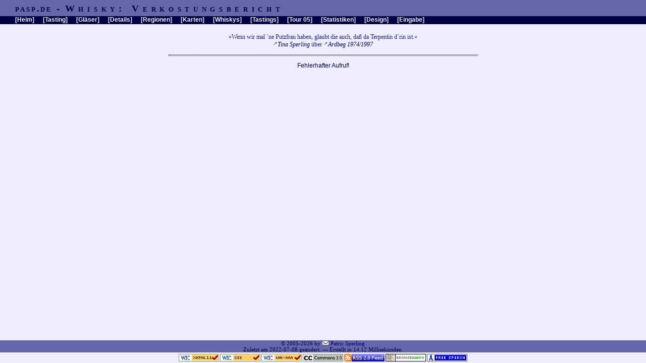

--- FILE ---
content_type: text/html; charset=ISO-8859-1
request_url: http://whisky.pasp.de/report.php?id=167
body_size: 6794
content:
<?xml version="1.0" encoding="iso-8859-1"?>
<!DOCTYPE html PUBLIC "-//W3C//DTD XHTML 1.1//EN" "http://www.w3.org/TR/xhtml11/DTD/xhtml11.dtd">
<html xmlns="http://www.w3.org/1999/xhtml">
<head>
 <title>Whisky: Verkostungsbericht</title>
 <meta http-equiv='reply-to' content="pasp@pasp.de" />
 <meta http-equiv='content-style-type' content="text/css" />
 <meta http-equiv='content-type' content="text/html; charset=iso-8859-1" />
<meta http-equiv='expires' content='0' /> <meta http-equiv='content-language' content='de-DE-1901' />
 <meta name='author' content="Patric Sperling" />
 <link rel='help' title='Design' href='design.php' />
 <link rel='start' title='Eingangsseite' href='/' />
 <link rel='first' title='Anfang' href='/' />
 <link rel="copyright" title="Copyright"	href="http://creativecommons.org/licenses/by-nc/3.0/" />
 <link rel="alternate" type="application/rss+xml" title="RSS" href="http://whisky.pasp.de/feed.php" /> <link rel='author' title='Autor' href='http://pasp.pasp.de/' />
 <link rel='stylesheet' media='all' title="Standard" href='http://pasp.de/res/css/Talisker.css' />
 <link rel='alternate stylesheet' media='all' title='Ardbeg' href='http://pasp.de/res/css/Ardbeg.css' />
 <link rel='alternate stylesheet' media='all' title='Ardbeg (bad CSS conformity)' href='http://pasp.de/res/css/Ardbeg-crippled.css' />
 <link rel='alternate stylesheet' media='all' title='Balvenie' href='http://pasp.de/res/css/Balvenie.css' />
 <link rel='alternate stylesheet' media='all' title='Balvenie (bad CSS conformity)' href='http://pasp.de/res/css/Balvenie-crippled.css' />
 <link rel='alternate stylesheet' media='all' title='Bruichladdich' href='http://pasp.de/res/css/Bruichladdich.css' />
 <link rel='alternate stylesheet' media='all' title='Bruichladdich (bad CSS conformity)' href='http://pasp.de/res/css/Bruichladdich-crippled.css' />
 <link rel='alternate stylesheet' media='all' title='Classic' href='http://pasp.de/res/css/Classic.css' />
 <link rel='alternate stylesheet' media='all' title='Classic (bad CSS conformity)' href='http://pasp.de/res/css/Classic-crippled.css' />
 <link rel='alternate stylesheet' media='all' title='Deutschland' href='http://pasp.de/res/css/Deutschland.css' />
 <link rel='alternate stylesheet' media='all' title='Deutschland (bad CSS conformity)' href='http://pasp.de/res/css/Deutschland-crippled.css' />
 <link rel='alternate stylesheet' media='all' title='FDP' href='http://pasp.de/res/css/FDP.css' />
 <link rel='alternate stylesheet' media='all' title='FDP (bad CSS conformity)' href='http://pasp.de/res/css/FDP-crippled.css' />
 <link rel='alternate stylesheet' media='all' title='Ireland' href='http://pasp.de/res/css/Ireland.css' />
 <link rel='alternate stylesheet' media='all' title='Ireland (bad CSS conformity)' href='http://pasp.de/res/css/Ireland-crippled.css' />
 <link rel='alternate stylesheet' media='all' title='Lagavulin' href='http://pasp.de/res/css/Lagavulin.css' />
 <link rel='alternate stylesheet' media='all' title='Lagavulin (bad CSS conformity)' href='http://pasp.de/res/css/Lagavulin-crippled.css' />
 <link rel='alternate stylesheet' media='all' title='Nacht' href='http://pasp.de/res/css/Nacht.css' />
 <link rel='alternate stylesheet' media='all' title='Nacht (bad CSS conformity)' href='http://pasp.de/res/css/Nacht-crippled.css' />
 <link rel='alternate stylesheet' media='all' title='Rot' href='http://pasp.de/res/css/Rot.css' />
 <link rel='alternate stylesheet' media='all' title='Rot (bad CSS conformity)' href='http://pasp.de/res/css/Rot-crippled.css' />
 <link rel='alternate stylesheet' media='all' title='Talisker' href='http://pasp.de/res/css/Talisker.css' />
 <link rel='alternate stylesheet' media='all' title='Talisker (bad CSS conformity)' href='http://pasp.de/res/css/Talisker-crippled.css' />
 <link rel='stylesheet' media='print' title="PrintOut" href='http://pasp.de/res/css/print.css' />
 <link rel='icon' href="/favicon.ico" type="image/x-icon" />
 <link rel="shortcut icon" href="/favicon.ico" type="image/x-icon" />
</head>
<body>
<h1><span class="h1">Whisky: Verkostungsbericht</span></h1>
<div class="nav"><div class="indent"><ul class="nav"><li class="nav"><a class="nav" href="/index.php">Heim</a></li><li class="nav"><a class="nav" href="/tasting.php">Tasting</a></li><li class="nav"><a class="nav" href="/glas.php">Gl&auml;ser</a></li><li class="nav"><a class="nav" href="/details.php">Details</a></li><li class="nav"><a class="nav" href="/region.php">Regionen</a></li><li class="nav"><a class="nav" href="/maps.php">Karten</a></li><li class="nav"><a class="nav" href="/whisky.php">Whiskys</a></li><li class="nav"><a class="nav" href="/tastings.php">Tastings</a></li><li class="nav"><a class="nav" href="/tour2005.php">Tour 05</a></li><li class="nav"><a class="nav" href="/stats.php">Statistiken</a></li><li class="nav"><a class="nav" href="/design.php">Design</a></li><li class="nav"><a class="nav" href="/auth/index.php">Eingabe</a></li></ul></div></div><div class='main'>
<div class="quote">
 <cite>Wenn wir mal `ne Putzfrau haben, glaubt die auch, daß da Terpentin d`rin ist.</cite><br />
 <span class="author"><a class="site" href="stats.php?pid=6">Tina Sperling</a></span> &uuml;ber <span class="brand" xml:lang="en"><a class="site" href="?id=2">Ardbeg 1974/1997</a></span>
</div>
<div class="content">
 <hr />
<p class="ac">Fehlerhafter Aufruf!</p></div></div>
<div class='foot'>
  &copy; 2005-2026 by <a class='mail' href='mailto:pasp@pasp.de'>Patric Sperling</a><br />
  Zuletzt am 2022-07-08 ge&auml;ndert. &mdash; Erstellt in 14.12 Millisekunden.</div>
<div class="banner">
<a href="http://validator.w3.org/check?uri=referer"><img src="http://pasp.de/res/banner/w3c_valid-xhtml11_80x15.png" alt="Valid XHTML 1.1!" /></a>
<a href="http://jigsaw.w3.org/css-validator/validator?uri=http://pasp.de/res/css/Talisker.css"><img src="http://pasp.de/res/banner/w3c_valid-css_80x15.png" alt="Valid CSS!" /></a>
<a href="http://www.w3.org/WAI/WCAG1AAA-Conformance"><img src="http://pasp.de/res/banner/w3c_wcag1-aaa_80x15.png" alt="WCAG 1.0 level AAA logo" /></a> <a href="http://www.creativecommons.org/licenses/by-nc/3.0/"><img src="http://pasp.de/res/banner/creative-commons-3.0_80x15.png" alt="Creative Commons Deed 3.0 - some rights reserved" /></a> <a href="http://whisky.pasp.de/feed.php"><img src="http://pasp.de/res/banner/feed-rss-2.0_80x15.png" alt="Newsfeed" /></a> <a href="http://browsehappy.com/" title="Browse Happy: Switch to a safer browser today"><img src="http://pasp.de/res/banner/browse-happy_80x15.png" alt="Browse Happy logo" /></a>
<a href="http://www.eff.org/br/" title="Join the Blue Ribbon Online Free Speech Campaign"><img src="http://pasp.de/res/banner/blue-ribbon-free-speech_80x15.png" alt="Blue Ribbon Free Speech logo" /></a>
</div>
</body>
</html>


--- FILE ---
content_type: text/css
request_url: http://pasp.de/res/css/Ardbeg-crippled.css
body_size: 9291
content:
/*
 CSS file (c) 2000-2009 by Patric Sperling
 last modification of this file on 2009-05-31
 color style: Ardbeg
 browser scope: CSS 2 (i.e. Opera 7+, Firefox 1+, Internet Explorer 8+)
 limited to use the following colors:
	background	is ffe
	footer		is aa6
	text		is 220
	link		is 883
	link		is 880
	link		is ffe
	table header	is aa6
	table cell	is dda
	table cell	is ddc
	citation	is 441
the following fonts are defined:
	fixed width	is Lucida Console, Courier New, Courier, monospace
	serif 		is Book Antiqua, Times New Roman, serif
	non serif 	is Tahoma, Helvetica, Verdana, Arial, sans-serif
*/

/* links */
a {
	text-decoration:none;
	white-space:nowrap;
}
a:link,
a:visited {
	color:#880;
}
a:active,
a:focus,
a:hover,
*.inv {
	color:#ffe;
	background-color:#220;
}
a.site:before {
	content:'\2197 \0020';
	font-size:70%;
	vertical-align:top;
}
a.down:before {
	content:'\21B7 \0020';
	font-size:70%;
	vertical-align:top;
}
a.ext:link,
a.ext:visited {
	color:#880;
}
a.ext:active,
a.ext:hover,
a.ext:focus {
	color:#220;
	background-color:#aa6;
}
a.ext:before {
	content:'\2192 \0020';
	font-size:70%;
	vertical-align:top;
}
a.mail:link,
a.mail:visited {
	color:#880;
}
a.mail:active,
a.mail:hover,
a.mail:focus {
	color:#ffe;
	background-color:#880;
}
a.mail:before {
	content:url(/res/mail.png)' ';
}

/* images in general */
img {
	border:0;
	margin:3px;
}
img.icon {
	margin:0px;
}
img.bild {
	margin:20px;
}
img.bildl {
	margin-top:10px;
	margin-bottom:10px;
	margin-left:0px;
	margin-right:25px;
}
img.bildr {
	margin-top:10px;
	margin-bottom:10px;
	margin-left:25px;
	margin-right:0px;
}

/* page style */
html,
body {
	margin:0px;
	border:0px;
	color:#220;
	background-color:#ffe;
}

/* header
   h1 span TEXT
*/
h1 {
	color:#220;
	background-color:#aa6;
	width:100%;
	height:1.7em;
	margin:0px;
	white-space:nowrap;
	letter-spacing:0.4em;
	font-family:Book Antiqua, Times New Roman, serif;
	font-size:1.2em;
	font-variant:small-caps;
	font-weight:bolder;
	/*font-stretch:expanded;*/
	vertical-align:middle;
	padding-top:0.3em;
}

h1 span.h1 {
	text-align:left;
	margin-left:30px;
}

h1 span.h1:before {
	content:'pasp.de - ';
	letter-spacing:0.15em;
}

/* navigation
   div.nav ul li a|span.a TEXT
*/
div.nav {
	color:#ffe;
	background-color:#220;
	width:100%;
	margin:0px;
	height:1em;
	text-align:left;
	white-space:nowrap;
}

div.nav div.indent {
	margin-top:0px;
	margin-left:30px;
	margin-right:0px;
	margin-bottom:0px;
}

ul.nav {
	display:inline;
	list-style-type:none;
	margin:0px;
}

li.nav {
	font-family:Tahoma, Helvetica, Verdana, Arial, sans-serif;
	font-size:0.75em;
	font-weight:bold;
	padding-right:10px;
	float:left;
	display:inline;
}

a.nav,
span.nav {
	color:#ffe;
	background-color:#220;
	margin-right:7px;
	margin-left:0px;
}

a.nav:active,
a.nav:focus,
a.nav:hover,
span.nav {
	color:#220;
	background-color:#ffe;
}

a.nav:before,
span.nav:after {
	content:'[';
	font-size:inherit;
}

a.nav:after,
span.nav:before {
	content:']';
	font-size:inherit;
}

/* content
   div.main div.(quote|content)
*/
div.main {
	color:inherit;
	background-color:inherit;
	width:100%;
	text-align:left;
	vertical-align:top;
	font-family:Tahoma, Helvetica, Verdana, Arial, sans-serif;
	font-size:0.75em;
	padding-top:2.5em;
	padding-bottom:6em;
}

/* introductional quote */
div.quote {
	color:#441;
	background-color:inherit;
	text-align:center;
	font-family:Book Antiqua, Times New Roman, serif;
	font-size:1em;
	margin-left:auto;
	margin-right:auto;
	width:66%;
}
div.quote cite {
	font-family:inherit;
	font-style:normal; } 
div.quote cite:before {
	content:'\00BB';
	vertical-align:baseline; }
div.quote cite:after {
	content:'\00AB';
	vertical-align:baseline; }
div.quote span {
	font-family:inherit;
	font-style:italic; } 
/* div.quote span:before { content:'\00A9\0020'; } */

/* real content
   div.content h2|h3|h4|hr|p.(h2|h3|h4)
*/
div.main div.content {
	margin-left:30px;
	margin-right:30px;
	white-space:normal;
}

div.main div.nbcontent {
	margin-left:10px;
	white-space:normal;
}

/* footer
   div.foot a
*/
div.foot {
	color:#220;
	background-color:#aa6;
	width:100%;
	margin:0px;
	text-align:center;
	vertical-align:middle;
	font-family:Book Antiqua, Times New Roman, serif;
	font-size:0.7em;
	white-space:nowrap;
}

div.foot a:link {
	color:#ffe;
}
div.foot a:active,
div.foot a:focus,
div.foot a:hover {
	color:#aa6;
	background-color:#220;
}

/* w3c banners
   div.w3c a img
*/
div.banner {
	color:inherit;
	background-color:inherit;
	width:100%;
	height:21px;
	margin:0px;
	text-align:center;
	vertical-align:middle;
	font-family:Book Antiqua, Times New Roman, serif;
	font-size:0.5em;
	white-space:nowrap;
}

div.banner img {
	margin-top:3px;
	margin-bottom:3px;
	margin-left:0px;
	margin-right:0px;
	width:80px;
	height:15px
}

/* basic section: non-css-browsers area */
.invisible {
 position:absolute;
 left:-1000px;
 top:-1000px;
 width:0px;
 height:0px;
 overflow:hidden;
 display:inline;
}

/* basic section: floating box */
#infobox span.infobox	{ display:none; }
#infobox:hover span.infobox,
#infobox:focus span.infobox,
#infobox:active span.infobox {
 display:block;
 max-width:50%;
 border-color:#880;
 border-style:double;
 color:#220;
 background-color:#aa6;
 padding:10px;
 font-family:Tahoma, Helvetica, Verdana, Arial, sans-serif;
 z-index:9;
 position:fixed;
 top:5em;
 right:1em;
}

/* headers */
h2,
h3,
h4 {
	color:inherit;
	background-color:inherit;
	text-align:left;
	font-family:Book Antiqua, Times New Roman, serif;
	font-weight:bold;
	font-style:normal;
	text-decoration:underline;
}
h2:first-letter,
h3:first-letter,
h4:first-letter {
	font-weight:bolder;
}

h2 {
	font-size:1.5em;
	margin-left:0px;
}
h3 {
	font-size:1.3em;
	margin-left:15px;
}
h4 {
	font-size:1.15em;
	margin-left:30px;
}

/* paragraphs */
p {
	color:inherit;
	background-color:inherit;
	text-align:justify;
	font-size:inherit;
	font-family:inherit;
	margin:0;
}

h2 + p,
.h2 {
	margin-left:0px;
	margin-top:0px;
	margin-bottom:0px;
}
h3 + p,
.h3 {
	margin-left:15px;
	margin-top:0px;
	margin-bottom:0px;
}
h4 + p,
.h4 {
	margin-left:30px;
	margin-top:0px;
	margin-bottom:0px;
}
.h5 {
	margin-left:45px;
	margin-top:0px;
	margin-bottom:0px;
}
.fibi {
	margin-top:0.75em;
}

h2 + p:first-letter,
h3 + p:first-letter,
h4 + p:first-letter,
.fibi:first-letter {
	font-weight:bolder;
	font-size:1.3em;
}

/*  ruler */
hr {
	color:#220;
	width:50%;
	height:1px;
	margin-top:1em;
	margin-left:auto;
	margin-right:auto;
	margin-bottom:1em;
	border-style:dotted;
	border-width:1px;
}

/* block content: quotes and addresses */
address {
 	font-style:italic;
 	margin-left:15px;
}

/* block content: preformatted text */
pre {
 	font-family:Lucida Console, Courier New, Courier, monospace;
 	font-size:0.9em;
 	margin-left:15px;
}
pre.shell {
 	color:white;
 	background-color:black;
}

/* inline content: raised minutes */
span.minutes {
	font-size:66%;
	vertical-align:text-top;
	text-decoration:underline;
}

.ul {
	text-decoration:underline;
}
/* inline content: terms */
span.term,
span.title,
span.tm,
span.brand,
span.company {
	white-space:nowrap;
	font-family:Book Antiqua, Times New Roman, serif;
}
span.title:before,
span.term:before {
	content:'\203A';
}
span.title:after,
span.term:after {
	content:'\2039';
}
span.tm:after {
	content:' (TM)';
}

/* inline content: quotes */
cite,
q {
	font-family:Book Antiqua, Times New Roman, serif;
}
cite:before,
q:before {
	content:'\00BB';
	vertical-align:baseline;
}
cite:after,
q:after {
	content:'\00AB';
	vertical-align:baseline;
}

/* inline content: abrehevations and acronyms (no acronym-tag in later xhtml) */
abbr {
	border-width:1px;
	border-bottom-style:dotted;
	cursor:help;
}

/* inline content: definitions and exapmles */
dfn {
	font-style:italic;
	font-weight:normal;
}
samp {
	font-family:inherit;
}

/* inline content: code, variables and keyboard entries */
code,
var,
kbd {
	font-family:Lucida Console, Courier New, Courier, monospace;
}
var {
	font-weight:bold;
}
kbd {
	background-color:inherit;
	color:#441;
}

/* inline content: emphasis (was: i and b) */
em {
	font-style:italic;
	font-weight:inherit;
	text-decoration:underline;
}
strong {
	font-style:inherit;
	font-weight:bold;
	text-decoration:underline;
}

/* inline form elements */
input, textarea, select {
	background:inherit;
	color:inherit;
	font-family:inherit;
	font-size:smaller;
	/*height:1em;*/
}
input:focus,
input:hover,
input:active,
textarea:focus,
textarea:hover,
textarea:active,
select:focus,
select:hover,
select:active {
	background:#fff;
	color:#000;
}

table {
	text-align:center;
	padding:0.5em;
}

th,
th *,
.top,
.top * {
	text-align:center;
	color:#ffe ! important;
	background-color:#aa6 ! important;
}

td {
	text-align:left;
	color:#220;
}

.c1	{ background-color:#dda; }
.c2	{ background-color:#ddc; }

.onepic,
.onepic * {
	text-align:center;
	vertical-align:top;
	padding:0;
}

.miniature {
	text-align:center;
	vertical-align:top;
	padding:0;
}
.miniature img {
	border:0;
	margin:0;
	text-align:center;
	vertical-align:top;
	padding:0;
}

/*
td a:link {
	color:#ffe;
}
td a:active,
td a:focus,
td a:hover {
	color:#aa6;
	background-color:#220;
}
*/
.nobr	{ white-space:nowrap; }
.al	{ text-align:left   ! important; }
.ac	{ text-align:center ! important; }
.ar	{ text-align:right  ! important; }


--- FILE ---
content_type: text/css
request_url: http://pasp.de/res/css/Balvenie-crippled.css
body_size: 9293
content:
/*
 CSS file (c) 2000-2009 by Patric Sperling
 last modification of this file on 2009-05-31
 color style: Balvenie
 browser scope: CSS 2 (i.e. Opera 7+, Firefox 1+, Internet Explorer 8+)
 limited to use the following colors:
	background	is ffe
	footer		is fec
	text		is 800
	link		is 400
	link		is 600
	link		is 600
	table header	is 800
	table cell	is dbb
	table cell	is dcc
	citation	is 822
the following fonts are defined:
	fixed width	is Lucida Console, Courier New, Courier, monospace
	serif 		is Book Antiqua, Times New Roman, serif
	non serif 	is Tahoma, Helvetica, Verdana, Arial, sans-serif
*/

/* links */
a {
	text-decoration:none;
	white-space:nowrap;
}
a:link,
a:visited {
	color:#600;
}
a:active,
a:focus,
a:hover,
*.inv {
	color:#ffe;
	background-color:#800;
}
a.site:before {
	content:'\2197 \0020';
	font-size:70%;
	vertical-align:top;
}
a.down:before {
	content:'\21B7 \0020';
	font-size:70%;
	vertical-align:top;
}
a.ext:link,
a.ext:visited {
	color:#600;
}
a.ext:active,
a.ext:hover,
a.ext:focus {
	color:#800;
	background-color:#fec;
}
a.ext:before {
	content:'\2192 \0020';
	font-size:70%;
	vertical-align:top;
}
a.mail:link,
a.mail:visited {
	color:#600;
}
a.mail:active,
a.mail:hover,
a.mail:focus {
	color:#ffe;
	background-color:#600;
}
a.mail:before {
	content:url(/res/mail.png)' ';
}

/* images in general */
img {
	border:0;
	margin:3px;
}
img.icon {
	margin:0px;
}
img.bild {
	margin:20px;
}
img.bildl {
	margin-top:10px;
	margin-bottom:10px;
	margin-left:0px;
	margin-right:25px;
}
img.bildr {
	margin-top:10px;
	margin-bottom:10px;
	margin-left:25px;
	margin-right:0px;
}

/* page style */
html,
body {
	margin:0px;
	border:0px;
	color:#800;
	background-color:#ffe;
}

/* header
   h1 span TEXT
*/
h1 {
	color:#800;
	background-color:#fec;
	width:100%;
	height:1.7em;
	margin:0px;
	white-space:nowrap;
	letter-spacing:0.4em;
	font-family:Book Antiqua, Times New Roman, serif;
	font-size:1.2em;
	font-variant:small-caps;
	font-weight:bolder;
	/*font-stretch:expanded;*/
	vertical-align:middle;
	padding-top:0.3em;
}

h1 span.h1 {
	text-align:left;
	margin-left:30px;
}

h1 span.h1:before {
	content:'pasp.de - ';
	letter-spacing:0.15em;
}

/* navigation
   div.nav ul li a|span.a TEXT
*/
div.nav {
	color:#ffe;
	background-color:#800;
	width:100%;
	margin:0px;
	height:1em;
	text-align:left;
	white-space:nowrap;
}

div.nav div.indent {
	margin-top:0px;
	margin-left:30px;
	margin-right:0px;
	margin-bottom:0px;
}

ul.nav {
	display:inline;
	list-style-type:none;
	margin:0px;
}

li.nav {
	font-family:Tahoma, Helvetica, Verdana, Arial, sans-serif;
	font-size:0.75em;
	font-weight:bold;
	padding-right:10px;
	float:left;
	display:inline;
}

a.nav,
span.nav {
	color:#ffe;
	background-color:#800;
	margin-right:7px;
	margin-left:0px;
}

a.nav:active,
a.nav:focus,
a.nav:hover,
span.nav {
	color:#800;
	background-color:#ffe;
}

a.nav:before,
span.nav:after {
	content:'[';
	font-size:inherit;
}

a.nav:after,
span.nav:before {
	content:']';
	font-size:inherit;
}

/* content
   div.main div.(quote|content)
*/
div.main {
	color:inherit;
	background-color:inherit;
	width:100%;
	text-align:left;
	vertical-align:top;
	font-family:Tahoma, Helvetica, Verdana, Arial, sans-serif;
	font-size:0.75em;
	padding-top:2.5em;
	padding-bottom:6em;
}

/* introductional quote */
div.quote {
	color:#822;
	background-color:inherit;
	text-align:center;
	font-family:Book Antiqua, Times New Roman, serif;
	font-size:1em;
	margin-left:auto;
	margin-right:auto;
	width:66%;
}
div.quote cite {
	font-family:inherit;
	font-style:normal; } 
div.quote cite:before {
	content:'\00BB';
	vertical-align:baseline; }
div.quote cite:after {
	content:'\00AB';
	vertical-align:baseline; }
div.quote span {
	font-family:inherit;
	font-style:italic; } 
/* div.quote span:before { content:'\00A9\0020'; } */

/* real content
   div.content h2|h3|h4|hr|p.(h2|h3|h4)
*/
div.main div.content {
	margin-left:30px;
	margin-right:30px;
	white-space:normal;
}

div.main div.nbcontent {
	margin-left:10px;
	white-space:normal;
}

/* footer
   div.foot a
*/
div.foot {
	color:#800;
	background-color:#fec;
	width:100%;
	margin:0px;
	text-align:center;
	vertical-align:middle;
	font-family:Book Antiqua, Times New Roman, serif;
	font-size:0.7em;
	white-space:nowrap;
}

div.foot a:link {
	color:#600;
}
div.foot a:active,
div.foot a:focus,
div.foot a:hover {
	color:#fec;
	background-color:#800;
}

/* w3c banners
   div.w3c a img
*/
div.banner {
	color:inherit;
	background-color:inherit;
	width:100%;
	height:21px;
	margin:0px;
	text-align:center;
	vertical-align:middle;
	font-family:Book Antiqua, Times New Roman, serif;
	font-size:0.5em;
	white-space:nowrap;
}

div.banner img {
	margin-top:3px;
	margin-bottom:3px;
	margin-left:0px;
	margin-right:0px;
	width:80px;
	height:15px
}

/* basic section: non-css-browsers area */
.invisible {
 position:absolute;
 left:-1000px;
 top:-1000px;
 width:0px;
 height:0px;
 overflow:hidden;
 display:inline;
}

/* basic section: floating box */
#infobox span.infobox	{ display:none; }
#infobox:hover span.infobox,
#infobox:focus span.infobox,
#infobox:active span.infobox {
 display:block;
 max-width:50%;
 border-color:#600;
 border-style:double;
 color:#800;
 background-color:#fec;
 padding:10px;
 font-family:Tahoma, Helvetica, Verdana, Arial, sans-serif;
 z-index:9;
 position:fixed;
 top:5em;
 right:1em;
}

/* headers */
h2,
h3,
h4 {
	color:inherit;
	background-color:inherit;
	text-align:left;
	font-family:Book Antiqua, Times New Roman, serif;
	font-weight:bold;
	font-style:normal;
	text-decoration:underline;
}
h2:first-letter,
h3:first-letter,
h4:first-letter {
	font-weight:bolder;
}

h2 {
	font-size:1.5em;
	margin-left:0px;
}
h3 {
	font-size:1.3em;
	margin-left:15px;
}
h4 {
	font-size:1.15em;
	margin-left:30px;
}

/* paragraphs */
p {
	color:inherit;
	background-color:inherit;
	text-align:justify;
	font-size:inherit;
	font-family:inherit;
	margin:0;
}

h2 + p,
.h2 {
	margin-left:0px;
	margin-top:0px;
	margin-bottom:0px;
}
h3 + p,
.h3 {
	margin-left:15px;
	margin-top:0px;
	margin-bottom:0px;
}
h4 + p,
.h4 {
	margin-left:30px;
	margin-top:0px;
	margin-bottom:0px;
}
.h5 {
	margin-left:45px;
	margin-top:0px;
	margin-bottom:0px;
}
.fibi {
	margin-top:0.75em;
}

h2 + p:first-letter,
h3 + p:first-letter,
h4 + p:first-letter,
.fibi:first-letter {
	font-weight:bolder;
	font-size:1.3em;
}

/*  ruler */
hr {
	color:#800;
	width:50%;
	height:1px;
	margin-top:1em;
	margin-left:auto;
	margin-right:auto;
	margin-bottom:1em;
	border-style:dotted;
	border-width:1px;
}

/* block content: quotes and addresses */
address {
 	font-style:italic;
 	margin-left:15px;
}

/* block content: preformatted text */
pre {
 	font-family:Lucida Console, Courier New, Courier, monospace;
 	font-size:0.9em;
 	margin-left:15px;
}
pre.shell {
 	color:white;
 	background-color:black;
}

/* inline content: raised minutes */
span.minutes {
	font-size:66%;
	vertical-align:text-top;
	text-decoration:underline;
}

.ul {
	text-decoration:underline;
}
/* inline content: terms */
span.term,
span.title,
span.tm,
span.brand,
span.company {
	white-space:nowrap;
	font-family:Book Antiqua, Times New Roman, serif;
}
span.title:before,
span.term:before {
	content:'\203A';
}
span.title:after,
span.term:after {
	content:'\2039';
}
span.tm:after {
	content:' (TM)';
}

/* inline content: quotes */
cite,
q {
	font-family:Book Antiqua, Times New Roman, serif;
}
cite:before,
q:before {
	content:'\00BB';
	vertical-align:baseline;
}
cite:after,
q:after {
	content:'\00AB';
	vertical-align:baseline;
}

/* inline content: abrehevations and acronyms (no acronym-tag in later xhtml) */
abbr {
	border-width:1px;
	border-bottom-style:dotted;
	cursor:help;
}

/* inline content: definitions and exapmles */
dfn {
	font-style:italic;
	font-weight:normal;
}
samp {
	font-family:inherit;
}

/* inline content: code, variables and keyboard entries */
code,
var,
kbd {
	font-family:Lucida Console, Courier New, Courier, monospace;
}
var {
	font-weight:bold;
}
kbd {
	background-color:inherit;
	color:#822;
}

/* inline content: emphasis (was: i and b) */
em {
	font-style:italic;
	font-weight:inherit;
	text-decoration:underline;
}
strong {
	font-style:inherit;
	font-weight:bold;
	text-decoration:underline;
}

/* inline form elements */
input, textarea, select {
	background:inherit;
	color:inherit;
	font-family:inherit;
	font-size:smaller;
	/*height:1em;*/
}
input:focus,
input:hover,
input:active,
textarea:focus,
textarea:hover,
textarea:active,
select:focus,
select:hover,
select:active {
	background:#fff;
	color:#000;
}

table {
	text-align:center;
	padding:0.5em;
}

th,
th *,
.top,
.top * {
	text-align:center;
	color:#ffe ! important;
	background-color:#800 ! important;
}

td {
	text-align:left;
	color:#800;
}

.c1	{ background-color:#dbb; }
.c2	{ background-color:#dcc; }

.onepic,
.onepic * {
	text-align:center;
	vertical-align:top;
	padding:0;
}

.miniature {
	text-align:center;
	vertical-align:top;
	padding:0;
}
.miniature img {
	border:0;
	margin:0;
	text-align:center;
	vertical-align:top;
	padding:0;
}

/*
td a:link {
	color:#600;
}
td a:active,
td a:focus,
td a:hover {
	color:#fec;
	background-color:#800;
}
*/
.nobr	{ white-space:nowrap; }
.al	{ text-align:left   ! important; }
.ac	{ text-align:center ! important; }
.ar	{ text-align:right  ! important; }


--- FILE ---
content_type: text/css
request_url: http://pasp.de/res/css/Bruichladdich.css
body_size: 9617
content:
/*
 CSS file (c) 2000-2009 by Patric Sperling
 last modification of this file on 2009-05-31
 color style: Bruichladdich
 browser scope: CSS 2 (i.e. Opera 7+, Firefox 1+, Internet Explorer 8+)
 limited to use the following colors:
	background	is eff
	footer		is cff
	text		is 066
	link		is 044
	link		is 066
	link		is 046
	table header	is 066
	table cell	is add
	table cell	is cdd
	citation	is 288
the following fonts are defined:
	fixed width	is Lucida Console, Courier New, Courier, monospace
	serif 		is Book Antiqua, Times New Roman, serif
	non serif 	is Tahoma, Helvetica, Verdana, Arial, sans-serif
*/

/* links */
a {
	text-decoration:none;
	white-space:nowrap;
}
a:link,
a:visited {
	color:#066;
}
a:active,
a:focus,
a:hover,
*.inv {
	color:#eff;
	background-color:#066;
}
a.site:before {
	content:'\2197 \0020';
	font-size:70%;
	vertical-align:top;
}
a.down:before {
	content:'\21B7 \0020';
	font-size:70%;
	vertical-align:top;
}
a.ext:link,
a.ext:visited {
	color:#066;
}
a.ext:active,
a.ext:hover,
a.ext:focus {
	color:#066;
	background-color:#cff;
}
a.ext:before {
	content:'\2192 \0020';
	font-size:70%;
	vertical-align:top;
}
a.mail:link,
a.mail:visited {
	color:#066;
}
a.mail:active,
a.mail:hover,
a.mail:focus {
	color:#eff;
	background-color:#066;
}
a.mail:before {
	content:url(/res/mail.png)' ';
}

/* images in general */
img {
	border:0;
	margin:3px;
}
img.icon {
	margin:0px;
}
img.bild {
	margin:20px;
}
img.bildl {
	margin-top:10px;
	margin-bottom:10px;
	margin-left:0px;
	margin-right:25px;
}
img.bildr {
	margin-top:10px;
	margin-bottom:10px;
	margin-left:25px;
	margin-right:0px;
}

/* page style */
html,
body {
	margin:0px;
	border:0px;
	color:#066;
	background-color:#eff;
}

/* header
   h1 span TEXT
*/
h1 {
	color:#066;
	background-color:#cff;
	width:100%;
	height:1.7em;
	margin:0px;
	white-space:nowrap;
	letter-spacing:0.4em;
	font-family:Book Antiqua, Times New Roman, serif;
	font-size:1.2em;
	font-variant:small-caps;
	font-weight:bolder;
	/*font-stretch:expanded;*/
	vertical-align:middle;
	padding-top:0.3em;
	position:fixed;			
	top:0px;			
	left:0px;			
	z-index:2;			
}

h1 span.h1 {
	text-align:left;
	margin-left:30px;
}

h1 span.h1:before {
	content:'pasp.de - ';
	letter-spacing:0.15em;
}

/* navigation
   div.nav ul li a|span.a TEXT
*/
div.nav {
	color:#eff;
	background-color:#066;
	width:100%;
	margin:0px;
	height:1em;
	text-align:left;
	white-space:nowrap;
	z-index:3;			
	position:fixed;			
	top:2em;			
	left:0px;			
}

div.nav div.indent {
	margin-top:0px;
	margin-left:30px;
	margin-right:0px;
	margin-bottom:0px;
}

ul.nav {
	display:inline;
	list-style-type:none;
	margin:0px;
}

li.nav {
	font-family:Tahoma, Helvetica, Verdana, Arial, sans-serif;
	font-size:0.75em;
	font-weight:bold;
	padding-right:10px;
	float:left;
	display:inline;
}

a.nav,
span.nav {
	color:#eff;
	background-color:#066;
	margin-right:7px;
	margin-left:0px;
}

a.nav:active,
a.nav:focus,
a.nav:hover,
span.nav {
	color:#066;
	background-color:#eff;
}

a.nav:before,
span.nav:after {
	content:'[';
	font-size:inherit;
}

a.nav:after,
span.nav:before {
	content:']';
	font-size:inherit;
}

/* content
   div.main div.(quote|content)
*/
div.main {
	color:inherit;
	background-color:inherit;
	width:100%;
	text-align:left;
	vertical-align:top;
	font-family:Tahoma, Helvetica, Verdana, Arial, sans-serif;
	font-size:0.75em;
	padding-top:2.5em;
	padding-bottom:6em;
	z-index:1;			
	position:absolute;		
	top:3em;			
	left:0px;			
}

/* introductional quote */
div.quote {
	color:#288;
	background-color:inherit;
	text-align:center;
	font-family:Book Antiqua, Times New Roman, serif;
	font-size:1em;
	margin-left:auto;
	margin-right:auto;
	width:66%;
}
div.quote cite {
	font-family:inherit;
	font-style:normal; } 
div.quote cite:before {
	content:'\00BB';
	vertical-align:baseline; }
div.quote cite:after {
	content:'\00AB';
	vertical-align:baseline; }
div.quote span {
	font-family:inherit;
	font-style:italic; } 
/* div.quote span:before { content:'\00A9\0020'; } */

/* real content
   div.content h2|h3|h4|hr|p.(h2|h3|h4)
*/
div.main div.content {
	margin-left:30px;
	margin-right:30px;
	white-space:normal;
}

div.main div.nbcontent {
	margin-left:10px;
	white-space:normal;
}

/* footer
   div.foot a
*/
div.foot {
	color:#066;
	background-color:#cff;
	width:100%;
	margin:0px;
	text-align:center;
	vertical-align:middle;
	font-family:Book Antiqua, Times New Roman, serif;
	font-size:0.7em;
	white-space:nowrap;
	z-index:3;			
	position:fixed;			
	bottom:21px;			
	left:0px;			
}

div.foot a:link {
	color:#046;
}
div.foot a:active,
div.foot a:focus,
div.foot a:hover {
	color:#cff;
	background-color:#066;
}

/* w3c banners
   div.w3c a img
*/
div.banner {
	color:inherit;
	background-color:inherit;
	width:100%;
	height:21px;
	margin:0px;
	text-align:center;
	vertical-align:middle;
	font-family:Book Antiqua, Times New Roman, serif;
	font-size:0.5em;
	white-space:nowrap;
	z-index:2;			
	position:fixed;			
	bottom:0px;			
	left:0px;			
}

div.banner img {
	margin-top:3px;
	margin-bottom:3px;
	margin-left:0px;
	margin-right:0px;
	width:80px;
	height:15px
}

/* basic section: non-css-browsers area */
.invisible {
 position:absolute;
 left:-1000px;
 top:-1000px;
 width:0px;
 height:0px;
 overflow:hidden;
 display:inline;
}

/* basic section: floating box */
#infobox span.infobox	{ display:none; }
#infobox:hover span.infobox,
#infobox:focus span.infobox,
#infobox:active span.infobox {
 display:block;
 max-width:50%;
 border-color:#066;
 border-style:double;
 color:#066;
 background-color:#cff;
 padding:10px;
 font-family:Tahoma, Helvetica, Verdana, Arial, sans-serif;
 z-index:9;
 position:fixed;
 top:5em;
 right:1em;
}

/* headers */
h2,
h3,
h4 {
	color:inherit;
	background-color:inherit;
	text-align:left;
	font-family:Book Antiqua, Times New Roman, serif;
	font-weight:bold;
	font-style:normal;
	text-decoration:underline;
}
h2:first-letter,
h3:first-letter,
h4:first-letter {
	font-weight:bolder;
}

h2 {
	font-size:1.5em;
	margin-left:0px;
}
h3 {
	font-size:1.3em;
	margin-left:15px;
}
h4 {
	font-size:1.15em;
	margin-left:30px;
}

/* paragraphs */
p {
	color:inherit;
	background-color:inherit;
	text-align:justify;
	font-size:inherit;
	font-family:inherit;
	margin:0;
}

h2 + p,
.h2 {
	margin-left:0px;
	margin-top:0px;
	margin-bottom:0px;
}
h3 + p,
.h3 {
	margin-left:15px;
	margin-top:0px;
	margin-bottom:0px;
}
h4 + p,
.h4 {
	margin-left:30px;
	margin-top:0px;
	margin-bottom:0px;
}
.h5 {
	margin-left:45px;
	margin-top:0px;
	margin-bottom:0px;
}
.fibi {
	margin-top:0.75em;
}

h2 + p:first-letter,
h3 + p:first-letter,
h4 + p:first-letter,
.fibi:first-letter {
	font-weight:bolder;
	font-size:1.3em;
}

/*  ruler */
hr {
	color:#066;
	width:50%;
	height:1px;
	margin-top:1em;
	margin-left:auto;
	margin-right:auto;
	margin-bottom:1em;
	border-style:dotted;
	border-width:1px;
}

/* block content: quotes and addresses */
address {
 	font-style:italic;
 	margin-left:15px;
}

/* block content: preformatted text */
pre {
 	font-family:Lucida Console, Courier New, Courier, monospace;
 	font-size:0.9em;
 	margin-left:15px;
}
pre.shell {
 	color:white;
 	background-color:black;
}

/* inline content: raised minutes */
span.minutes {
	font-size:66%;
	vertical-align:text-top;
	text-decoration:underline;
}

.ul {
	text-decoration:underline;
}
/* inline content: terms */
span.term,
span.title,
span.tm,
span.brand,
span.company {
	white-space:nowrap;
	font-family:Book Antiqua, Times New Roman, serif;
}
span.title:before,
span.term:before {
	content:'\203A';
}
span.title:after,
span.term:after {
	content:'\2039';
}
span.tm:after {
	content:' (TM)';
}

/* inline content: quotes */
cite,
q {
	font-family:Book Antiqua, Times New Roman, serif;
}
cite:before,
q:before {
	content:'\00BB';
	vertical-align:baseline;
}
cite:after,
q:after {
	content:'\00AB';
	vertical-align:baseline;
}

/* inline content: abrehevations and acronyms (no acronym-tag in later xhtml) */
abbr {
	border-width:1px;
	border-bottom-style:dotted;
	cursor:help;
}

/* inline content: definitions and exapmles */
dfn {
	font-style:italic;
	font-weight:normal;
}
samp {
	font-family:inherit;
}

/* inline content: code, variables and keyboard entries */
code,
var,
kbd {
	font-family:Lucida Console, Courier New, Courier, monospace;
}
var {
	font-weight:bold;
}
kbd {
	background-color:inherit;
	color:#288;
}

/* inline content: emphasis (was: i and b) */
em {
	font-style:italic;
	font-weight:inherit;
	text-decoration:underline;
}
strong {
	font-style:inherit;
	font-weight:bold;
	text-decoration:underline;
}

/* inline form elements */
input, textarea, select {
	background:inherit;
	color:inherit;
	font-family:inherit;
	font-size:smaller;
	/*height:1em;*/
}
input:focus,
input:hover,
input:active,
textarea:focus,
textarea:hover,
textarea:active,
select:focus,
select:hover,
select:active {
	background:#fff;
	color:#000;
}

table {
	text-align:center;
	padding:0.5em;
}

th,
th *,
.top,
.top * {
	text-align:center;
	color:#eff ! important;
	background-color:#066 ! important;
}

td {
	text-align:left;
	color:#066;
}

.c1	{ background-color:#add; }
.c2	{ background-color:#cdd; }

.onepic,
.onepic * {
	text-align:center;
	vertical-align:top;
	padding:0;
}

.miniature {
	text-align:center;
	vertical-align:top;
	padding:0;
}
.miniature img {
	border:0;
	margin:0;
	text-align:center;
	vertical-align:top;
	padding:0;
}

/*
td a:link {
	color:#046;
}
td a:active,
td a:focus,
td a:hover {
	color:#cff;
	background-color:#066;
}
*/
.nobr	{ white-space:nowrap; }
.al	{ text-align:left   ! important; }
.ac	{ text-align:center ! important; }
.ar	{ text-align:right  ! important; }


--- FILE ---
content_type: text/css
request_url: http://pasp.de/res/css/FDP.css
body_size: 9607
content:
/*
 CSS file (c) 2000-2009 by Patric Sperling
 last modification of this file on 2009-05-31
 color style: FDP
 browser scope: CSS 2 (i.e. Opera 7+, Firefox 1+, Internet Explorer 8+)
 limited to use the following colors:
	background	is ffd
	footer		is ee0
	text		is 008
	link		is 124
	link		is 124
	link		is 124
	table header	is 008
	table cell	is bbf
	table cell	is ddf
	citation	is 00f
the following fonts are defined:
	fixed width	is Lucida Console, Courier New, Courier, monospace
	serif 		is Book Antiqua, Times New Roman, serif
	non serif 	is Tahoma, Helvetica, Verdana, Arial, sans-serif
*/

/* links */
a {
	text-decoration:none;
	white-space:nowrap;
}
a:link,
a:visited {
	color:#124;
}
a:active,
a:focus,
a:hover,
*.inv {
	color:#ffd;
	background-color:#008;
}
a.site:before {
	content:'\2197 \0020';
	font-size:70%;
	vertical-align:top;
}
a.down:before {
	content:'\21B7 \0020';
	font-size:70%;
	vertical-align:top;
}
a.ext:link,
a.ext:visited {
	color:#124;
}
a.ext:active,
a.ext:hover,
a.ext:focus {
	color:#008;
	background-color:#ee0;
}
a.ext:before {
	content:'\2192 \0020';
	font-size:70%;
	vertical-align:top;
}
a.mail:link,
a.mail:visited {
	color:#124;
}
a.mail:active,
a.mail:hover,
a.mail:focus {
	color:#ffd;
	background-color:#124;
}
a.mail:before {
	content:url(/res/mail.png)' ';
}

/* images in general */
img {
	border:0;
	margin:3px;
}
img.icon {
	margin:0px;
}
img.bild {
	margin:20px;
}
img.bildl {
	margin-top:10px;
	margin-bottom:10px;
	margin-left:0px;
	margin-right:25px;
}
img.bildr {
	margin-top:10px;
	margin-bottom:10px;
	margin-left:25px;
	margin-right:0px;
}

/* page style */
html,
body {
	margin:0px;
	border:0px;
	color:#008;
	background-color:#ffd;
}

/* header
   h1 span TEXT
*/
h1 {
	color:#008;
	background-color:#ee0;
	width:100%;
	height:1.7em;
	margin:0px;
	white-space:nowrap;
	letter-spacing:0.4em;
	font-family:Book Antiqua, Times New Roman, serif;
	font-size:1.2em;
	font-variant:small-caps;
	font-weight:bolder;
	/*font-stretch:expanded;*/
	vertical-align:middle;
	padding-top:0.3em;
	position:fixed;			
	top:0px;			
	left:0px;			
	z-index:2;			
}

h1 span.h1 {
	text-align:left;
	margin-left:30px;
}

h1 span.h1:before {
	content:'pasp.de - ';
	letter-spacing:0.15em;
}

/* navigation
   div.nav ul li a|span.a TEXT
*/
div.nav {
	color:#ffd;
	background-color:#008;
	width:100%;
	margin:0px;
	height:1em;
	text-align:left;
	white-space:nowrap;
	z-index:3;			
	position:fixed;			
	top:2em;			
	left:0px;			
}

div.nav div.indent {
	margin-top:0px;
	margin-left:30px;
	margin-right:0px;
	margin-bottom:0px;
}

ul.nav {
	display:inline;
	list-style-type:none;
	margin:0px;
}

li.nav {
	font-family:Tahoma, Helvetica, Verdana, Arial, sans-serif;
	font-size:0.75em;
	font-weight:bold;
	padding-right:10px;
	float:left;
	display:inline;
}

a.nav,
span.nav {
	color:#ffd;
	background-color:#008;
	margin-right:7px;
	margin-left:0px;
}

a.nav:active,
a.nav:focus,
a.nav:hover,
span.nav {
	color:#008;
	background-color:#ffd;
}

a.nav:before,
span.nav:after {
	content:'[';
	font-size:inherit;
}

a.nav:after,
span.nav:before {
	content:']';
	font-size:inherit;
}

/* content
   div.main div.(quote|content)
*/
div.main {
	color:inherit;
	background-color:inherit;
	width:100%;
	text-align:left;
	vertical-align:top;
	font-family:Tahoma, Helvetica, Verdana, Arial, sans-serif;
	font-size:0.75em;
	padding-top:2.5em;
	padding-bottom:6em;
	z-index:1;			
	position:absolute;		
	top:3em;			
	left:0px;			
}

/* introductional quote */
div.quote {
	color:#00f;
	background-color:inherit;
	text-align:center;
	font-family:Book Antiqua, Times New Roman, serif;
	font-size:1em;
	margin-left:auto;
	margin-right:auto;
	width:66%;
}
div.quote cite {
	font-family:inherit;
	font-style:normal; } 
div.quote cite:before {
	content:'\00BB';
	vertical-align:baseline; }
div.quote cite:after {
	content:'\00AB';
	vertical-align:baseline; }
div.quote span {
	font-family:inherit;
	font-style:italic; } 
/* div.quote span:before { content:'\00A9\0020'; } */

/* real content
   div.content h2|h3|h4|hr|p.(h2|h3|h4)
*/
div.main div.content {
	margin-left:30px;
	margin-right:30px;
	white-space:normal;
}

div.main div.nbcontent {
	margin-left:10px;
	white-space:normal;
}

/* footer
   div.foot a
*/
div.foot {
	color:#008;
	background-color:#ee0;
	width:100%;
	margin:0px;
	text-align:center;
	vertical-align:middle;
	font-family:Book Antiqua, Times New Roman, serif;
	font-size:0.7em;
	white-space:nowrap;
	z-index:3;			
	position:fixed;			
	bottom:21px;			
	left:0px;			
}

div.foot a:link {
	color:#124;
}
div.foot a:active,
div.foot a:focus,
div.foot a:hover {
	color:#ee0;
	background-color:#008;
}

/* w3c banners
   div.w3c a img
*/
div.banner {
	color:inherit;
	background-color:inherit;
	width:100%;
	height:21px;
	margin:0px;
	text-align:center;
	vertical-align:middle;
	font-family:Book Antiqua, Times New Roman, serif;
	font-size:0.5em;
	white-space:nowrap;
	z-index:2;			
	position:fixed;			
	bottom:0px;			
	left:0px;			
}

div.banner img {
	margin-top:3px;
	margin-bottom:3px;
	margin-left:0px;
	margin-right:0px;
	width:80px;
	height:15px
}

/* basic section: non-css-browsers area */
.invisible {
 position:absolute;
 left:-1000px;
 top:-1000px;
 width:0px;
 height:0px;
 overflow:hidden;
 display:inline;
}

/* basic section: floating box */
#infobox span.infobox	{ display:none; }
#infobox:hover span.infobox,
#infobox:focus span.infobox,
#infobox:active span.infobox {
 display:block;
 max-width:50%;
 border-color:#124;
 border-style:double;
 color:#008;
 background-color:#ee0;
 padding:10px;
 font-family:Tahoma, Helvetica, Verdana, Arial, sans-serif;
 z-index:9;
 position:fixed;
 top:5em;
 right:1em;
}

/* headers */
h2,
h3,
h4 {
	color:inherit;
	background-color:inherit;
	text-align:left;
	font-family:Book Antiqua, Times New Roman, serif;
	font-weight:bold;
	font-style:normal;
	text-decoration:underline;
}
h2:first-letter,
h3:first-letter,
h4:first-letter {
	font-weight:bolder;
}

h2 {
	font-size:1.5em;
	margin-left:0px;
}
h3 {
	font-size:1.3em;
	margin-left:15px;
}
h4 {
	font-size:1.15em;
	margin-left:30px;
}

/* paragraphs */
p {
	color:inherit;
	background-color:inherit;
	text-align:justify;
	font-size:inherit;
	font-family:inherit;
	margin:0;
}

h2 + p,
.h2 {
	margin-left:0px;
	margin-top:0px;
	margin-bottom:0px;
}
h3 + p,
.h3 {
	margin-left:15px;
	margin-top:0px;
	margin-bottom:0px;
}
h4 + p,
.h4 {
	margin-left:30px;
	margin-top:0px;
	margin-bottom:0px;
}
.h5 {
	margin-left:45px;
	margin-top:0px;
	margin-bottom:0px;
}
.fibi {
	margin-top:0.75em;
}

h2 + p:first-letter,
h3 + p:first-letter,
h4 + p:first-letter,
.fibi:first-letter {
	font-weight:bolder;
	font-size:1.3em;
}

/*  ruler */
hr {
	color:#008;
	width:50%;
	height:1px;
	margin-top:1em;
	margin-left:auto;
	margin-right:auto;
	margin-bottom:1em;
	border-style:dotted;
	border-width:1px;
}

/* block content: quotes and addresses */
address {
 	font-style:italic;
 	margin-left:15px;
}

/* block content: preformatted text */
pre {
 	font-family:Lucida Console, Courier New, Courier, monospace;
 	font-size:0.9em;
 	margin-left:15px;
}
pre.shell {
 	color:white;
 	background-color:black;
}

/* inline content: raised minutes */
span.minutes {
	font-size:66%;
	vertical-align:text-top;
	text-decoration:underline;
}

.ul {
	text-decoration:underline;
}
/* inline content: terms */
span.term,
span.title,
span.tm,
span.brand,
span.company {
	white-space:nowrap;
	font-family:Book Antiqua, Times New Roman, serif;
}
span.title:before,
span.term:before {
	content:'\203A';
}
span.title:after,
span.term:after {
	content:'\2039';
}
span.tm:after {
	content:' (TM)';
}

/* inline content: quotes */
cite,
q {
	font-family:Book Antiqua, Times New Roman, serif;
}
cite:before,
q:before {
	content:'\00BB';
	vertical-align:baseline;
}
cite:after,
q:after {
	content:'\00AB';
	vertical-align:baseline;
}

/* inline content: abrehevations and acronyms (no acronym-tag in later xhtml) */
abbr {
	border-width:1px;
	border-bottom-style:dotted;
	cursor:help;
}

/* inline content: definitions and exapmles */
dfn {
	font-style:italic;
	font-weight:normal;
}
samp {
	font-family:inherit;
}

/* inline content: code, variables and keyboard entries */
code,
var,
kbd {
	font-family:Lucida Console, Courier New, Courier, monospace;
}
var {
	font-weight:bold;
}
kbd {
	background-color:inherit;
	color:#00f;
}

/* inline content: emphasis (was: i and b) */
em {
	font-style:italic;
	font-weight:inherit;
	text-decoration:underline;
}
strong {
	font-style:inherit;
	font-weight:bold;
	text-decoration:underline;
}

/* inline form elements */
input, textarea, select {
	background:inherit;
	color:inherit;
	font-family:inherit;
	font-size:smaller;
	/*height:1em;*/
}
input:focus,
input:hover,
input:active,
textarea:focus,
textarea:hover,
textarea:active,
select:focus,
select:hover,
select:active {
	background:#fff;
	color:#000;
}

table {
	text-align:center;
	padding:0.5em;
}

th,
th *,
.top,
.top * {
	text-align:center;
	color:#ffd ! important;
	background-color:#008 ! important;
}

td {
	text-align:left;
	color:#008;
}

.c1	{ background-color:#bbf; }
.c2	{ background-color:#ddf; }

.onepic,
.onepic * {
	text-align:center;
	vertical-align:top;
	padding:0;
}

.miniature {
	text-align:center;
	vertical-align:top;
	padding:0;
}
.miniature img {
	border:0;
	margin:0;
	text-align:center;
	vertical-align:top;
	padding:0;
}

/*
td a:link {
	color:#124;
}
td a:active,
td a:focus,
td a:hover {
	color:#ee0;
	background-color:#008;
}
*/
.nobr	{ white-space:nowrap; }
.al	{ text-align:left   ! important; }
.ac	{ text-align:center ! important; }
.ar	{ text-align:right  ! important; }


--- FILE ---
content_type: text/css
request_url: http://pasp.de/res/css/FDP-crippled.css
body_size: 9288
content:
/*
 CSS file (c) 2000-2009 by Patric Sperling
 last modification of this file on 2009-05-31
 color style: FDP
 browser scope: CSS 2 (i.e. Opera 7+, Firefox 1+, Internet Explorer 8+)
 limited to use the following colors:
	background	is ffd
	footer		is ee0
	text		is 008
	link		is 124
	link		is 124
	link		is 124
	table header	is 008
	table cell	is bbf
	table cell	is ddf
	citation	is 00f
the following fonts are defined:
	fixed width	is Lucida Console, Courier New, Courier, monospace
	serif 		is Book Antiqua, Times New Roman, serif
	non serif 	is Tahoma, Helvetica, Verdana, Arial, sans-serif
*/

/* links */
a {
	text-decoration:none;
	white-space:nowrap;
}
a:link,
a:visited {
	color:#124;
}
a:active,
a:focus,
a:hover,
*.inv {
	color:#ffd;
	background-color:#008;
}
a.site:before {
	content:'\2197 \0020';
	font-size:70%;
	vertical-align:top;
}
a.down:before {
	content:'\21B7 \0020';
	font-size:70%;
	vertical-align:top;
}
a.ext:link,
a.ext:visited {
	color:#124;
}
a.ext:active,
a.ext:hover,
a.ext:focus {
	color:#008;
	background-color:#ee0;
}
a.ext:before {
	content:'\2192 \0020';
	font-size:70%;
	vertical-align:top;
}
a.mail:link,
a.mail:visited {
	color:#124;
}
a.mail:active,
a.mail:hover,
a.mail:focus {
	color:#ffd;
	background-color:#124;
}
a.mail:before {
	content:url(/res/mail.png)' ';
}

/* images in general */
img {
	border:0;
	margin:3px;
}
img.icon {
	margin:0px;
}
img.bild {
	margin:20px;
}
img.bildl {
	margin-top:10px;
	margin-bottom:10px;
	margin-left:0px;
	margin-right:25px;
}
img.bildr {
	margin-top:10px;
	margin-bottom:10px;
	margin-left:25px;
	margin-right:0px;
}

/* page style */
html,
body {
	margin:0px;
	border:0px;
	color:#008;
	background-color:#ffd;
}

/* header
   h1 span TEXT
*/
h1 {
	color:#008;
	background-color:#ee0;
	width:100%;
	height:1.7em;
	margin:0px;
	white-space:nowrap;
	letter-spacing:0.4em;
	font-family:Book Antiqua, Times New Roman, serif;
	font-size:1.2em;
	font-variant:small-caps;
	font-weight:bolder;
	/*font-stretch:expanded;*/
	vertical-align:middle;
	padding-top:0.3em;
}

h1 span.h1 {
	text-align:left;
	margin-left:30px;
}

h1 span.h1:before {
	content:'pasp.de - ';
	letter-spacing:0.15em;
}

/* navigation
   div.nav ul li a|span.a TEXT
*/
div.nav {
	color:#ffd;
	background-color:#008;
	width:100%;
	margin:0px;
	height:1em;
	text-align:left;
	white-space:nowrap;
}

div.nav div.indent {
	margin-top:0px;
	margin-left:30px;
	margin-right:0px;
	margin-bottom:0px;
}

ul.nav {
	display:inline;
	list-style-type:none;
	margin:0px;
}

li.nav {
	font-family:Tahoma, Helvetica, Verdana, Arial, sans-serif;
	font-size:0.75em;
	font-weight:bold;
	padding-right:10px;
	float:left;
	display:inline;
}

a.nav,
span.nav {
	color:#ffd;
	background-color:#008;
	margin-right:7px;
	margin-left:0px;
}

a.nav:active,
a.nav:focus,
a.nav:hover,
span.nav {
	color:#008;
	background-color:#ffd;
}

a.nav:before,
span.nav:after {
	content:'[';
	font-size:inherit;
}

a.nav:after,
span.nav:before {
	content:']';
	font-size:inherit;
}

/* content
   div.main div.(quote|content)
*/
div.main {
	color:inherit;
	background-color:inherit;
	width:100%;
	text-align:left;
	vertical-align:top;
	font-family:Tahoma, Helvetica, Verdana, Arial, sans-serif;
	font-size:0.75em;
	padding-top:2.5em;
	padding-bottom:6em;
}

/* introductional quote */
div.quote {
	color:#00f;
	background-color:inherit;
	text-align:center;
	font-family:Book Antiqua, Times New Roman, serif;
	font-size:1em;
	margin-left:auto;
	margin-right:auto;
	width:66%;
}
div.quote cite {
	font-family:inherit;
	font-style:normal; } 
div.quote cite:before {
	content:'\00BB';
	vertical-align:baseline; }
div.quote cite:after {
	content:'\00AB';
	vertical-align:baseline; }
div.quote span {
	font-family:inherit;
	font-style:italic; } 
/* div.quote span:before { content:'\00A9\0020'; } */

/* real content
   div.content h2|h3|h4|hr|p.(h2|h3|h4)
*/
div.main div.content {
	margin-left:30px;
	margin-right:30px;
	white-space:normal;
}

div.main div.nbcontent {
	margin-left:10px;
	white-space:normal;
}

/* footer
   div.foot a
*/
div.foot {
	color:#008;
	background-color:#ee0;
	width:100%;
	margin:0px;
	text-align:center;
	vertical-align:middle;
	font-family:Book Antiqua, Times New Roman, serif;
	font-size:0.7em;
	white-space:nowrap;
}

div.foot a:link {
	color:#124;
}
div.foot a:active,
div.foot a:focus,
div.foot a:hover {
	color:#ee0;
	background-color:#008;
}

/* w3c banners
   div.w3c a img
*/
div.banner {
	color:inherit;
	background-color:inherit;
	width:100%;
	height:21px;
	margin:0px;
	text-align:center;
	vertical-align:middle;
	font-family:Book Antiqua, Times New Roman, serif;
	font-size:0.5em;
	white-space:nowrap;
}

div.banner img {
	margin-top:3px;
	margin-bottom:3px;
	margin-left:0px;
	margin-right:0px;
	width:80px;
	height:15px
}

/* basic section: non-css-browsers area */
.invisible {
 position:absolute;
 left:-1000px;
 top:-1000px;
 width:0px;
 height:0px;
 overflow:hidden;
 display:inline;
}

/* basic section: floating box */
#infobox span.infobox	{ display:none; }
#infobox:hover span.infobox,
#infobox:focus span.infobox,
#infobox:active span.infobox {
 display:block;
 max-width:50%;
 border-color:#124;
 border-style:double;
 color:#008;
 background-color:#ee0;
 padding:10px;
 font-family:Tahoma, Helvetica, Verdana, Arial, sans-serif;
 z-index:9;
 position:fixed;
 top:5em;
 right:1em;
}

/* headers */
h2,
h3,
h4 {
	color:inherit;
	background-color:inherit;
	text-align:left;
	font-family:Book Antiqua, Times New Roman, serif;
	font-weight:bold;
	font-style:normal;
	text-decoration:underline;
}
h2:first-letter,
h3:first-letter,
h4:first-letter {
	font-weight:bolder;
}

h2 {
	font-size:1.5em;
	margin-left:0px;
}
h3 {
	font-size:1.3em;
	margin-left:15px;
}
h4 {
	font-size:1.15em;
	margin-left:30px;
}

/* paragraphs */
p {
	color:inherit;
	background-color:inherit;
	text-align:justify;
	font-size:inherit;
	font-family:inherit;
	margin:0;
}

h2 + p,
.h2 {
	margin-left:0px;
	margin-top:0px;
	margin-bottom:0px;
}
h3 + p,
.h3 {
	margin-left:15px;
	margin-top:0px;
	margin-bottom:0px;
}
h4 + p,
.h4 {
	margin-left:30px;
	margin-top:0px;
	margin-bottom:0px;
}
.h5 {
	margin-left:45px;
	margin-top:0px;
	margin-bottom:0px;
}
.fibi {
	margin-top:0.75em;
}

h2 + p:first-letter,
h3 + p:first-letter,
h4 + p:first-letter,
.fibi:first-letter {
	font-weight:bolder;
	font-size:1.3em;
}

/*  ruler */
hr {
	color:#008;
	width:50%;
	height:1px;
	margin-top:1em;
	margin-left:auto;
	margin-right:auto;
	margin-bottom:1em;
	border-style:dotted;
	border-width:1px;
}

/* block content: quotes and addresses */
address {
 	font-style:italic;
 	margin-left:15px;
}

/* block content: preformatted text */
pre {
 	font-family:Lucida Console, Courier New, Courier, monospace;
 	font-size:0.9em;
 	margin-left:15px;
}
pre.shell {
 	color:white;
 	background-color:black;
}

/* inline content: raised minutes */
span.minutes {
	font-size:66%;
	vertical-align:text-top;
	text-decoration:underline;
}

.ul {
	text-decoration:underline;
}
/* inline content: terms */
span.term,
span.title,
span.tm,
span.brand,
span.company {
	white-space:nowrap;
	font-family:Book Antiqua, Times New Roman, serif;
}
span.title:before,
span.term:before {
	content:'\203A';
}
span.title:after,
span.term:after {
	content:'\2039';
}
span.tm:after {
	content:' (TM)';
}

/* inline content: quotes */
cite,
q {
	font-family:Book Antiqua, Times New Roman, serif;
}
cite:before,
q:before {
	content:'\00BB';
	vertical-align:baseline;
}
cite:after,
q:after {
	content:'\00AB';
	vertical-align:baseline;
}

/* inline content: abrehevations and acronyms (no acronym-tag in later xhtml) */
abbr {
	border-width:1px;
	border-bottom-style:dotted;
	cursor:help;
}

/* inline content: definitions and exapmles */
dfn {
	font-style:italic;
	font-weight:normal;
}
samp {
	font-family:inherit;
}

/* inline content: code, variables and keyboard entries */
code,
var,
kbd {
	font-family:Lucida Console, Courier New, Courier, monospace;
}
var {
	font-weight:bold;
}
kbd {
	background-color:inherit;
	color:#00f;
}

/* inline content: emphasis (was: i and b) */
em {
	font-style:italic;
	font-weight:inherit;
	text-decoration:underline;
}
strong {
	font-style:inherit;
	font-weight:bold;
	text-decoration:underline;
}

/* inline form elements */
input, textarea, select {
	background:inherit;
	color:inherit;
	font-family:inherit;
	font-size:smaller;
	/*height:1em;*/
}
input:focus,
input:hover,
input:active,
textarea:focus,
textarea:hover,
textarea:active,
select:focus,
select:hover,
select:active {
	background:#fff;
	color:#000;
}

table {
	text-align:center;
	padding:0.5em;
}

th,
th *,
.top,
.top * {
	text-align:center;
	color:#ffd ! important;
	background-color:#008 ! important;
}

td {
	text-align:left;
	color:#008;
}

.c1	{ background-color:#bbf; }
.c2	{ background-color:#ddf; }

.onepic,
.onepic * {
	text-align:center;
	vertical-align:top;
	padding:0;
}

.miniature {
	text-align:center;
	vertical-align:top;
	padding:0;
}
.miniature img {
	border:0;
	margin:0;
	text-align:center;
	vertical-align:top;
	padding:0;
}

/*
td a:link {
	color:#124;
}
td a:active,
td a:focus,
td a:hover {
	color:#ee0;
	background-color:#008;
}
*/
.nobr	{ white-space:nowrap; }
.al	{ text-align:left   ! important; }
.ac	{ text-align:center ! important; }
.ar	{ text-align:right  ! important; }


--- FILE ---
content_type: text/css
request_url: http://pasp.de/res/css/Talisker-crippled.css
body_size: 9293
content:
/*
 CSS file (c) 2000-2009 by Patric Sperling
 last modification of this file on 2009-05-31
 color style: Talisker
 browser scope: CSS 2 (i.e. Opera 7+, Firefox 1+, Internet Explorer 8+)
 limited to use the following colors:
	background	is eef
	footer		is 66a
	text		is 004
	link		is 008
	link		is 006
	link		is 006
	table header	is 004
	table cell	is bbd
	table cell	is ccd
	citation	is 228
the following fonts are defined:
	fixed width	is Lucida Console, Courier New, Courier, monospace
	serif 		is Book Antiqua, Times New Roman, serif
	non serif 	is Tahoma, Helvetica, Verdana, Arial, sans-serif
*/

/* links */
a {
	text-decoration:none;
	white-space:nowrap;
}
a:link,
a:visited {
	color:#006;
}
a:active,
a:focus,
a:hover,
*.inv {
	color:#eef;
	background-color:#004;
}
a.site:before {
	content:'\2197 \0020';
	font-size:70%;
	vertical-align:top;
}
a.down:before {
	content:'\21B7 \0020';
	font-size:70%;
	vertical-align:top;
}
a.ext:link,
a.ext:visited {
	color:#006;
}
a.ext:active,
a.ext:hover,
a.ext:focus {
	color:#004;
	background-color:#66a;
}
a.ext:before {
	content:'\2192 \0020';
	font-size:70%;
	vertical-align:top;
}
a.mail:link,
a.mail:visited {
	color:#006;
}
a.mail:active,
a.mail:hover,
a.mail:focus {
	color:#eef;
	background-color:#006;
}
a.mail:before {
	content:url(/res/mail.png)' ';
}

/* images in general */
img {
	border:0;
	margin:3px;
}
img.icon {
	margin:0px;
}
img.bild {
	margin:20px;
}
img.bildl {
	margin-top:10px;
	margin-bottom:10px;
	margin-left:0px;
	margin-right:25px;
}
img.bildr {
	margin-top:10px;
	margin-bottom:10px;
	margin-left:25px;
	margin-right:0px;
}

/* page style */
html,
body {
	margin:0px;
	border:0px;
	color:#004;
	background-color:#eef;
}

/* header
   h1 span TEXT
*/
h1 {
	color:#004;
	background-color:#66a;
	width:100%;
	height:1.7em;
	margin:0px;
	white-space:nowrap;
	letter-spacing:0.4em;
	font-family:Book Antiqua, Times New Roman, serif;
	font-size:1.2em;
	font-variant:small-caps;
	font-weight:bolder;
	/*font-stretch:expanded;*/
	vertical-align:middle;
	padding-top:0.3em;
}

h1 span.h1 {
	text-align:left;
	margin-left:30px;
}

h1 span.h1:before {
	content:'pasp.de - ';
	letter-spacing:0.15em;
}

/* navigation
   div.nav ul li a|span.a TEXT
*/
div.nav {
	color:#eef;
	background-color:#004;
	width:100%;
	margin:0px;
	height:1em;
	text-align:left;
	white-space:nowrap;
}

div.nav div.indent {
	margin-top:0px;
	margin-left:30px;
	margin-right:0px;
	margin-bottom:0px;
}

ul.nav {
	display:inline;
	list-style-type:none;
	margin:0px;
}

li.nav {
	font-family:Tahoma, Helvetica, Verdana, Arial, sans-serif;
	font-size:0.75em;
	font-weight:bold;
	padding-right:10px;
	float:left;
	display:inline;
}

a.nav,
span.nav {
	color:#eef;
	background-color:#004;
	margin-right:7px;
	margin-left:0px;
}

a.nav:active,
a.nav:focus,
a.nav:hover,
span.nav {
	color:#004;
	background-color:#eef;
}

a.nav:before,
span.nav:after {
	content:'[';
	font-size:inherit;
}

a.nav:after,
span.nav:before {
	content:']';
	font-size:inherit;
}

/* content
   div.main div.(quote|content)
*/
div.main {
	color:inherit;
	background-color:inherit;
	width:100%;
	text-align:left;
	vertical-align:top;
	font-family:Tahoma, Helvetica, Verdana, Arial, sans-serif;
	font-size:0.75em;
	padding-top:2.5em;
	padding-bottom:6em;
}

/* introductional quote */
div.quote {
	color:#228;
	background-color:inherit;
	text-align:center;
	font-family:Book Antiqua, Times New Roman, serif;
	font-size:1em;
	margin-left:auto;
	margin-right:auto;
	width:66%;
}
div.quote cite {
	font-family:inherit;
	font-style:normal; } 
div.quote cite:before {
	content:'\00BB';
	vertical-align:baseline; }
div.quote cite:after {
	content:'\00AB';
	vertical-align:baseline; }
div.quote span {
	font-family:inherit;
	font-style:italic; } 
/* div.quote span:before { content:'\00A9\0020'; } */

/* real content
   div.content h2|h3|h4|hr|p.(h2|h3|h4)
*/
div.main div.content {
	margin-left:30px;
	margin-right:30px;
	white-space:normal;
}

div.main div.nbcontent {
	margin-left:10px;
	white-space:normal;
}

/* footer
   div.foot a
*/
div.foot {
	color:#004;
	background-color:#66a;
	width:100%;
	margin:0px;
	text-align:center;
	vertical-align:middle;
	font-family:Book Antiqua, Times New Roman, serif;
	font-size:0.7em;
	white-space:nowrap;
}

div.foot a:link {
	color:#006;
}
div.foot a:active,
div.foot a:focus,
div.foot a:hover {
	color:#66a;
	background-color:#004;
}

/* w3c banners
   div.w3c a img
*/
div.banner {
	color:inherit;
	background-color:inherit;
	width:100%;
	height:21px;
	margin:0px;
	text-align:center;
	vertical-align:middle;
	font-family:Book Antiqua, Times New Roman, serif;
	font-size:0.5em;
	white-space:nowrap;
}

div.banner img {
	margin-top:3px;
	margin-bottom:3px;
	margin-left:0px;
	margin-right:0px;
	width:80px;
	height:15px
}

/* basic section: non-css-browsers area */
.invisible {
 position:absolute;
 left:-1000px;
 top:-1000px;
 width:0px;
 height:0px;
 overflow:hidden;
 display:inline;
}

/* basic section: floating box */
#infobox span.infobox	{ display:none; }
#infobox:hover span.infobox,
#infobox:focus span.infobox,
#infobox:active span.infobox {
 display:block;
 max-width:50%;
 border-color:#006;
 border-style:double;
 color:#004;
 background-color:#66a;
 padding:10px;
 font-family:Tahoma, Helvetica, Verdana, Arial, sans-serif;
 z-index:9;
 position:fixed;
 top:5em;
 right:1em;
}

/* headers */
h2,
h3,
h4 {
	color:inherit;
	background-color:inherit;
	text-align:left;
	font-family:Book Antiqua, Times New Roman, serif;
	font-weight:bold;
	font-style:normal;
	text-decoration:underline;
}
h2:first-letter,
h3:first-letter,
h4:first-letter {
	font-weight:bolder;
}

h2 {
	font-size:1.5em;
	margin-left:0px;
}
h3 {
	font-size:1.3em;
	margin-left:15px;
}
h4 {
	font-size:1.15em;
	margin-left:30px;
}

/* paragraphs */
p {
	color:inherit;
	background-color:inherit;
	text-align:justify;
	font-size:inherit;
	font-family:inherit;
	margin:0;
}

h2 + p,
.h2 {
	margin-left:0px;
	margin-top:0px;
	margin-bottom:0px;
}
h3 + p,
.h3 {
	margin-left:15px;
	margin-top:0px;
	margin-bottom:0px;
}
h4 + p,
.h4 {
	margin-left:30px;
	margin-top:0px;
	margin-bottom:0px;
}
.h5 {
	margin-left:45px;
	margin-top:0px;
	margin-bottom:0px;
}
.fibi {
	margin-top:0.75em;
}

h2 + p:first-letter,
h3 + p:first-letter,
h4 + p:first-letter,
.fibi:first-letter {
	font-weight:bolder;
	font-size:1.3em;
}

/*  ruler */
hr {
	color:#004;
	width:50%;
	height:1px;
	margin-top:1em;
	margin-left:auto;
	margin-right:auto;
	margin-bottom:1em;
	border-style:dotted;
	border-width:1px;
}

/* block content: quotes and addresses */
address {
 	font-style:italic;
 	margin-left:15px;
}

/* block content: preformatted text */
pre {
 	font-family:Lucida Console, Courier New, Courier, monospace;
 	font-size:0.9em;
 	margin-left:15px;
}
pre.shell {
 	color:white;
 	background-color:black;
}

/* inline content: raised minutes */
span.minutes {
	font-size:66%;
	vertical-align:text-top;
	text-decoration:underline;
}

.ul {
	text-decoration:underline;
}
/* inline content: terms */
span.term,
span.title,
span.tm,
span.brand,
span.company {
	white-space:nowrap;
	font-family:Book Antiqua, Times New Roman, serif;
}
span.title:before,
span.term:before {
	content:'\203A';
}
span.title:after,
span.term:after {
	content:'\2039';
}
span.tm:after {
	content:' (TM)';
}

/* inline content: quotes */
cite,
q {
	font-family:Book Antiqua, Times New Roman, serif;
}
cite:before,
q:before {
	content:'\00BB';
	vertical-align:baseline;
}
cite:after,
q:after {
	content:'\00AB';
	vertical-align:baseline;
}

/* inline content: abrehevations and acronyms (no acronym-tag in later xhtml) */
abbr {
	border-width:1px;
	border-bottom-style:dotted;
	cursor:help;
}

/* inline content: definitions and exapmles */
dfn {
	font-style:italic;
	font-weight:normal;
}
samp {
	font-family:inherit;
}

/* inline content: code, variables and keyboard entries */
code,
var,
kbd {
	font-family:Lucida Console, Courier New, Courier, monospace;
}
var {
	font-weight:bold;
}
kbd {
	background-color:inherit;
	color:#228;
}

/* inline content: emphasis (was: i and b) */
em {
	font-style:italic;
	font-weight:inherit;
	text-decoration:underline;
}
strong {
	font-style:inherit;
	font-weight:bold;
	text-decoration:underline;
}

/* inline form elements */
input, textarea, select {
	background:inherit;
	color:inherit;
	font-family:inherit;
	font-size:smaller;
	/*height:1em;*/
}
input:focus,
input:hover,
input:active,
textarea:focus,
textarea:hover,
textarea:active,
select:focus,
select:hover,
select:active {
	background:#fff;
	color:#000;
}

table {
	text-align:center;
	padding:0.5em;
}

th,
th *,
.top,
.top * {
	text-align:center;
	color:#eef ! important;
	background-color:#004 ! important;
}

td {
	text-align:left;
	color:#004;
}

.c1	{ background-color:#bbd; }
.c2	{ background-color:#ccd; }

.onepic,
.onepic * {
	text-align:center;
	vertical-align:top;
	padding:0;
}

.miniature {
	text-align:center;
	vertical-align:top;
	padding:0;
}
.miniature img {
	border:0;
	margin:0;
	text-align:center;
	vertical-align:top;
	padding:0;
}

/*
td a:link {
	color:#006;
}
td a:active,
td a:focus,
td a:hover {
	color:#66a;
	background-color:#004;
}
*/
.nobr	{ white-space:nowrap; }
.al	{ text-align:left   ! important; }
.ac	{ text-align:center ! important; }
.ar	{ text-align:right  ! important; }
